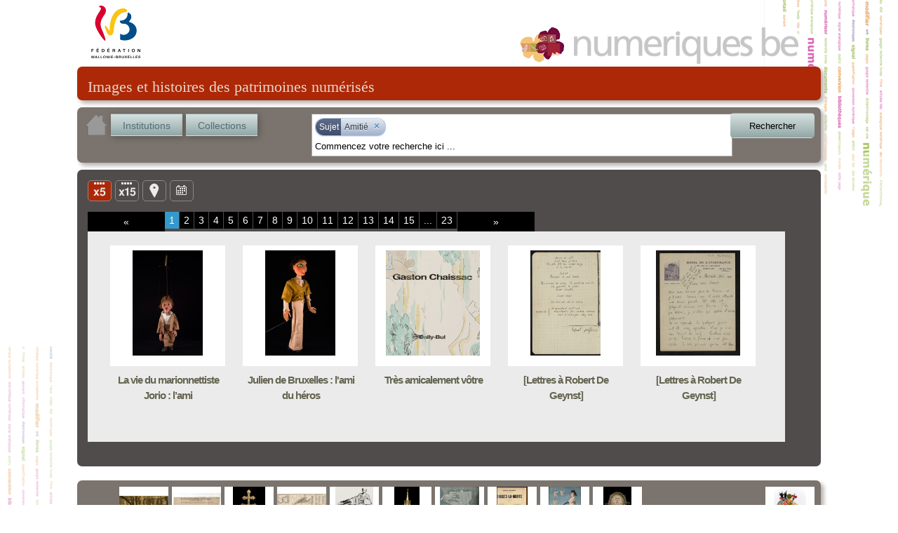

--- FILE ---
content_type: text/css
request_url: http://numeriques.be/typo3conf/ext/portail_numeriques/templates/css/superfish.css
body_size: 4824
content:

/*** ESSENTIAL STYLES ***/
.sf-menu, .sf-menu * {
	margin:			0;
	padding:		0;
	list-style:		none;
}
.sf-menu {
	line-height:	1.0;
}
.sf-menu ul {
	position:		absolute;
	top:			-999em;
	width:			10em; /* left offset of submenus need to match (see below) */
}
.sf-menu ul li {
	width:			100%;
}
.sf-menu li:hover {
	visibility:		inherit; /* fixes IE7 'sticky bug' */
}
.sf-menu li {
	float:			left;
	position:		relative;
}
.sf-menu a {
	display:		block;
	position:		relative;
}
.sf-menu li:hover ul,
.sf-menu li.sfHover ul {
	left:			0;
	top:			2.5em; /* match top ul list item height */
	z-index:		99;
}
ul.sf-menu li:hover li ul,
ul.sf-menu li.sfHover li ul {
	top:			-999em;
}
ul.sf-menu li li:hover ul,
ul.sf-menu li li.sfHover ul {
	left:			10em; /* match ul width */
	top:			0;
}
ul.sf-menu li li:hover li ul,
ul.sf-menu li li.sfHover li ul {
	top:			-999em;
}
ul.sf-menu li li li:hover ul,
ul.sf-menu li li li.sfHover ul {
	left:			10em; /* match ul width */
	top:			0;
}

/*** DEMO SKIN ***/
.sf-menu {
	float:			left;
	margin-bottom:	1em;
}
.sf-menu a {
	border-left:	1px solid #fff;
	border-top:		1px solid #CFDEFF;
	padding: 		.75em 1em;
	text-decoration:none;
}
.sf-menu a, .sf-menu a:visited  { /* visited pseudo selector so IE6 applies text colour*/
	color:			#13a;
}
.sf-menu li {
	background:		#BDD2FF;
	
	background: #cfe7fa; /* Old browsers */
	background: -moz-linear-gradient(top, #cfe7fa 0%, #6393c1 100%); /* FF3.6+ */
	background: -webkit-gradient(linear, left top, left bottom, color-stop(0%,#cfe7fa), color-stop(100%,#6393c1)); /* Chrome,Safari4+ */
	background: -webkit-linear-gradient(top, #cfe7fa 0%,#6393c1 100%); /* Chrome10+,Safari5.1+ */
	background: -o-linear-gradient(top, #cfe7fa 0%,#6393c1 100%); /* Opera11.10+ */
	background: -ms-linear-gradient(top, #cfe7fa 0%,#6393c1 100%); /* IE10+ */
	filter: progid:DXImageTransform.Microsoft.gradient( startColorstr='#cfe7fa', endColorstr='#6393c1',GradientType=0 ); /* IE6-9 */
	background: linear-gradient(top, #cfe7fa 0%,#6393c1 100%); /* W3C */

	
	
	
}
.sf-menu li li {
	background:		#AABDE6;
	
	background: #cfe7fa;
	
}
.sf-menu li li li {
	background:		#9AAEDB;
	background: #cfe7fa;
	
}
.sf-menu li:hover, .sf-menu li.sfHover,
.sf-menu a:focus, .sf-menu a:hover, .sf-menu a:active {
	background:		#CFDEFF;
	
	background: #86b1d5; /* Old browsers */
	background-image:  -webkit-linear-gradient(top, #cfe7fa 0%,#86b1d5 100%);
	background: -moz-linear-gradient(top, #cfe7fa 0%, #86b1d5 100%); /* FF3.6+ */
	background: -webkit-gradient(linear, left top, left bottom, color-stop(0%,#cfe7fa), color-stop(100%,#86b1d5)); /* Chrome,Safari4+ */
	background: -webkit-linear-gradient(top, #cfe7fa 0%,#86b1d5 100%); /* Chrome10+,Safari5.1+ */
	background: -o-linear-gradient(top, #cfe7fa 0%,#86b1d5 100%); /* Opera11.10+ */
	background: -ms-linear-gradient(top, #cfe7fa 0%,#86b1d5 100%); /* IE10+ */
	filter: progid:DXImageTransform.Microsoft.gradient( startColorstr='#cfe7fa', endColorstr='#86b1d5',GradientType=0 ); /* IE6-9 */
	background: linear-gradient(top, #cfe7fa 0%,#86b1d5 100%); /* W3C */

	
	
	outline:		0;
}

/*** arrows **/
.sf-menu a.sf-with-ul {
	padding-right: 	2.25em;
	min-width:		1px; /* trigger IE7 hasLayout so spans position accurately */
}
.sf-sub-indicator {
	position:		absolute;
	display:		block;
	right:			.75em;
	top:			1.05em; /* IE6 only */
	width:			10px;
	height:			10px;
	text-indent: 	-999em;
	overflow:		hidden;
	background:		url('arrows-ffffff.png') no-repeat -10px -100px; /* 8-bit indexed alpha png. IE6 gets solid image only */
}
a > .sf-sub-indicator {  /* give all except IE6 the correct values */
	top:			.8em;
	background-position: 0 -100px; /* use translucent arrow for modern browsers*/
}
/* apply hovers to modern browsers */
a:focus > .sf-sub-indicator,
a:hover > .sf-sub-indicator,
a:active > .sf-sub-indicator,
li:hover > a > .sf-sub-indicator,
li.sfHover > a > .sf-sub-indicator {
	background-position: -10px -100px; /* arrow hovers for modern browsers*/
}

/* point right for anchors in subs */
.sf-menu ul .sf-sub-indicator { background-position:  -10px 0; }
.sf-menu ul a > .sf-sub-indicator { background-position:  0 0; }
/* apply hovers to modern browsers */
.sf-menu ul a:focus > .sf-sub-indicator,
.sf-menu ul a:hover > .sf-sub-indicator,
.sf-menu ul a:active > .sf-sub-indicator,
.sf-menu ul li:hover > a > .sf-sub-indicator,
.sf-menu ul li.sfHover > a > .sf-sub-indicator {
	background-position: -10px 0; /* arrow hovers for modern browsers*/
}

/*** shadows for all but IE6 ***/
.sf-shadow ul {
	background:	url('shadow.png') no-repeat bottom right;
	padding: 0 8px 9px 0;
	-moz-border-radius-bottomleft: 17px;
	-moz-border-radius-topright: 17px;
	-webkit-border-top-right-radius: 17px;
	-webkit-border-bottom-left-radius: 17px;
}
.sf-shadow ul.sf-shadow-off {
	background: transparent;
}
